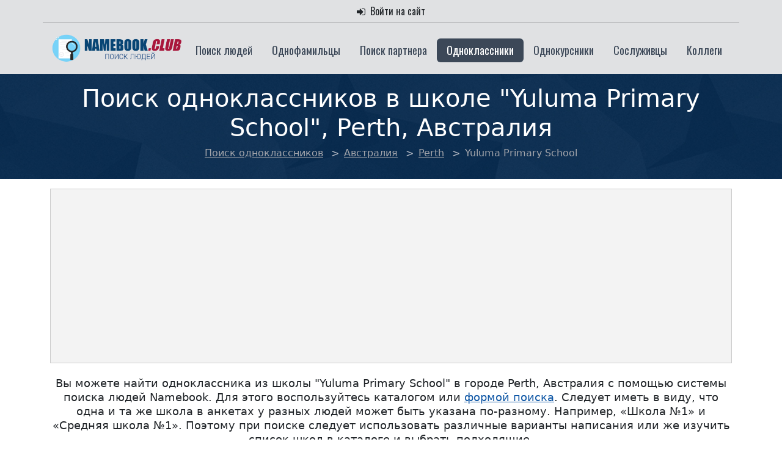

--- FILE ---
content_type: text/html; charset=UTF-8
request_url: https://namebook.club/schools/avstraliya/perth/yuluma-primary-school/
body_size: 4155
content:
<!DOCTYPE html>
<html lang="ru">
<head>
<meta charset="utf-8">
<meta name="viewport" content="width=device-width, initial-scale=1.0">
<link rel="stylesheet" href="/allcss.css">
<link rel="stylesheet" href="/v2/fonts/font-awesome/css/font-awesome.min.css">
<title>Поиск в школе &quot;Yuluma Primary School&quot;, Perth, Австралия по базе данных | Namebook.club</title>
<meta name="Description" content="Поиск одноклассников из школы &quot;Yuluma Primary School&quot;, город Perth, Австралия по уникальной базе данных." />
<base href="//web.namebook.club/" />
<link rel="canonical" href="https://web.namebook.club/schools/avstraliya/perth/yuluma-primary-school/" />
<script>window.yaContextCb=window.yaContextCb||[]</script>
<script src="https://yandex.ru/ads/system/context.js" async></script>
<link type="image/x-icon" rel="shortcut icon" href="/favicon/favicon.ico">
<link rel="apple-touch-icon" sizes="57x57" href="/favicon/apple-icon-57x57.png">
<link rel="apple-touch-icon" sizes="60x60" href="/favicon/apple-icon-60x60.png">
<link rel="apple-touch-icon" sizes="72x72" href="/favicon/apple-icon-72x72.png">
<link rel="apple-touch-icon" sizes="76x76" href="/favicon/apple-icon-76x76.png">
<link rel="apple-touch-icon" sizes="114x114" href="/favicon/apple-icon-114x114.png">
<link rel="apple-touch-icon" sizes="120x120" href="/favicon/apple-icon-120x120.png">
<link rel="apple-touch-icon" sizes="144x144" href="/favicon/apple-icon-144x144.png">
<link rel="apple-touch-icon" sizes="152x152" href="/favicon/apple-icon-152x152.png">
<link rel="apple-touch-icon" sizes="180x180" href="/favicon/apple-icon-180x180.png">
<link rel="icon" type="image/png" sizes="192x192"  href="/favicon/android-icon-192x192.png">
<link rel="icon" type="image/png" sizes="96x96" href="/favicon/favicon-96x96.png">
<link rel="icon" type="image/png" sizes="16x16" href="/favicon/favicon-16x16.png">
<link rel="manifest" href="/favicon/manifest.json">
<meta name="msapplication-TileColor" content="#ffffff">
<meta name="msapplication-TileImage" content="/favicon/ms-icon-144x144.png">
<meta name="theme-color" content="#ffffff">    
<!-- Yandex.RTB R-A-337897-41 -->
<script>
window.yaContextCb.push(() => {
Ya.Context.AdvManager.render({
"blockId": "R-A-337897-41",
"type": "fullscreen",
"platform": "desktop"
})
})
</script>
<!-- Yandex.RTB R-A-337897-43 -->
<script>
window.yaContextCb.push(() => {
Ya.Context.AdvManager.render({
"blockId": "R-A-337897-43",
"type": "floorAd",
"platform": "desktop"
})
})
</script>
</head>
<body>
<div class="headline_block">       
<header>
<div class="container">
<div class="row py-2">
<div class="col-12 login-block">
<a rel="nofollow" class="nav-link" href="#" id="uLogin_c7adf943" data-ulogin="display=window;theme=classic;fields=first_name,last_name,email,sex,country,city;mobilebuttons=0;providers=vkontakte,odnoklassniki,mailru,facebook;hidden=twitter,google,yandex,livejournal,openid,lastfm,linkedin,liveid,soundcloud,steam,flickr,uid,youtube,webmoney,foursquare,tumblr,googleplus,vimeo,instagram,wargaming;redirect_uri=;callback=getUloginToken;mobilebuttons=1;"><div><i class="fa fa-sign-in" aria-hidden="true"></i>&nbsp;&nbsp;Войти на сайт</div></a>
</div>
</div>
</div>
<div class="container border-top">
<div class="d-flex flex-wrap justify-content-center py-3">
<a href="/" class="d-flex align-items-center mb-3 mb-md-0 me-md-auto text-dark text-decoration-none">
<img class="logo" src="/img/logo_new_v2.png" alt="">
</a>
<div class="navbar" aria-label="Main navbar">
<button class="navbar-toggler" type="button" data-bs-toggle="collapse" data-bs-target="#navbar1" aria-controls="navbar1" aria-expanded="false" aria-label="Toggle navigation">
<span class="navbar-toggler-icon"></span>
</button>
</div>
<nav class="collapse" id="navbar1">
<ul class="nav nav-pills">
<li class="nav-item"><a class="nav-link" href="peoples">Поиск людей</a></li>
<li class="nav-item"><a class="nav-link" href="homonyms">Однофамильцы</a></li>
<li class="nav-item"><a class="nav-link" href="dating">Поиск партнера</a></li>
<li class="nav-item"><a class="nav-link active" href="schools">Одноклассники</a></li>
<li class="nav-item"><a class="nav-link" href="universities">Однокурсники</a></li>
<li class="nav-item"><a class="nav-link" href="military">Сослуживцы</a></li>
<li class="nav-item"><a class="nav-link" href="companies">Коллеги</a></li>
</ul>
</nav>                </div>
</div>
</header>
<div class='container p-3'>
<div class="text-center">
<h1>Поиск одноклассников в школе &quot;Yuluma Primary School&quot;, Perth, Австралия</h1>
<nav itemscope="" itemtype="http://schema.org/BreadcrumbList" aria-label="breadcrumb" style="--bs-breadcrumb-divider: '>';">
<ol class="breadcrumb text-center">
<li class="breadcrumb-item">
<span itemscope="" itemprop="itemListElement" itemtype="http://schema.org/ListItem">
<a class="breadcrumb__link" href="schools" itemprop="item" typeof="WebPage"><span itemprop="name">Поиск одноклассников</span></a>                        <meta itemprop="position" content="1">
</span>
</li>
<li class="breadcrumb-item">
<span itemscope="" itemprop="itemListElement" itemtype="http://schema.org/ListItem">
<a class="breadcrumb__link" href="schools/avstraliya" itemprop="item" typeof="WebPage"><span itemprop="name">Австралия</span></a>                        <meta itemprop="position" content="2">
</span>
</li>
<li class="breadcrumb-item">
<span itemscope="" itemprop="itemListElement" itemtype="http://schema.org/ListItem">
<a class="breadcrumb__link" href="schools/avstraliya/perth" itemprop="item" typeof="WebPage"><span itemprop="name">Perth</span></a>                        <meta itemprop="position" content="3">
</span>
</li>
<li class="breadcrumb-item">
<span itemscope="" itemprop="itemListElement" itemtype="http://schema.org/ListItem">
<meta itemprop="item" typeof="WebPage" content="https://web.namebook.club/schools/avstraliya/perth/yuluma-primary-school/"/><span itemprop="name">Yuluma Primary School</span>                        <meta itemprop="position" content="4">
</span>
</li>
</ol>
</nav>
</div>
</div>
</div>
<div class='container pt-3 pb-3'>
<div class="text-center text-large">
<div class="row">
<div class="text-center mb-3">    
<!-- Yandex.RTB R-A-337897-45 -->
<div id="yandex_rtb_R-A-337897-45" class="rtbmain">
<div class="plholder"></div>
</div>
<script>window.yaContextCb.push(()=>{
Ya.Context.AdvManager.render({
renderTo: 'yandex_rtb_R-A-337897-45',
blockId: 'R-A-337897-45'
})
})</script>
</div>        </div>
<div class="mb-4">
Вы можете найти одноклассника из школы &quot;Yuluma Primary School&quot; в городе Perth, Австралия с помощью системы поиска людей Namebook. Для этого воспользуйтесь каталогом или <a class='gotoform' id='gotoform2' href='#'>формой поиска</a>. Следует иметь в виду, что одна и та же школа в анкетах у разных людей может быть указана по-разному. Например, «Школа №1» и «Средняя школа №1». Поэтому при поиске следует использовать различные варианты написания или же изучить список школ в каталоге и выбрать подходящие. <br><br>Всего в базе данных школы &quot;Yuluma Primary School&quot; находится 1 анкета.
</div>
</div>
<div class="container">
<h2 class="text-center mt-3">База данных учащихся и выпускников для школы &quot;Yuluma Primary School&quot;</h2>
<div class="text-center">
<div class="bg-grey">
<div class="profile-item text-center">
<a class="profile-item__img" href="profile/zasekrecheno-dmitriy-322005950000">
<div class="profile-item__avatar avatar-list" style="background-image: url(img/nophoto_icon.jpg);"></div>
</a>
<a class="profile-item__title" href="profile/zasekrecheno-dmitriy-322005950000">Засекречено<br>Дмитрий</a>
<div class="profile-item__coutry">Австралия</div>
<div class="profile-item__city">Perth</div>
<div class="bdate-block">
дата рождения<br>не указана
</div>
<div class="text-center">
<a class="btn btn-primary" href="profile/zasekrecheno-dmitriy-322005950000">Подробная анкета</a>
</div>
</div>
</div>                                    </div>
</div>
</div>
<div class="search">
<div class='container text-center pt-4 pb-5'>
<div><img class="mb-3" src="img/up.png" alt=""></div>
<div class="text-large mt-2 mb-2">Найдите одноклассника через каталог выше<br>или воспользуйтесь формой поиска ниже</div>
<div><img class="mt-3" src="img/down.png" alt=""></div> 
<div class="mt-3 text-center search-block">
<h2 class="mb-4">Заполните форму поиска</h2>
<form class="simple-form" method="get" action="schools/search/" name="search_schools_form" onSubmit="return validateSearchSchools(this);">
<div class="row">
<div class="col-sm-6">
<div class="form-group">
<label>Страна*</label>
<input class="form-control" type="text" name="country" id="country" value="Австралия">
</div>
</div>
<div class="col-sm-6">
<div class="form-group">
<label>Город*</label>
<input class="form-control" type="text" name="city" id="city" value="Perth">
</div>
</div>
</div>
<div class="row">
<div class="col-sm-6">
<div class="form-group">
<label>Название школы*</label>
<input class="form-control" type="text" name="school_name" id="school_name" value="Yuluma Primary School">
</div>
</div>
<div class="col-sm-6">
<div class="form-group">
<label>Год выпуска</label>
<input class="form-control" type="text" name="graduate_year" id="graduate_year" value="">
</div>
</div>
</div>
<div class="mt-4">
<div id="error"></div>
<input class="btn btn-primary" type="submit" name="submit" value="Начать поиск">
</div>
</form>        </div>
</div>
</div>
<footer class='bg-black'>
<div class="container">
<div class="row">
<div class="col-md-5 col-m">
<div class="footer-text">
<p>2026 © NameBook.Club</p>
<p>Система поиска людей: бесплатно и без регистрации.</p>
<p>Информация собрана из открытых общедоступных источников, за достоверность информации администрация сайта ответственности не несет.</p>
</div>
</div>
<div class="col-md-3">
<div class="h5">Рекомендуем</div>
<ul class="nav flex-column">
<li class="nav-item mb-2"><a href="homonyms">Однофамильцы</a></li>
<li class="nav-item mb-2"><a href="schools">Одноклассники</a></li>
<li class="nav-item mb-2"><a href="universities">Однокурсники</a></li>
<li class="nav-item mb-2"><a href="military">Сослуживцы</a></li>
<li class="nav-item mb-2"><a href="companies">Коллеги</a></li>
</ul>
</div>
<div class="col-md-4">
<div class="h5">Информация</div>
<ul class="nav flex-column">
<li class="nav-item mb-2"><a href="pages/politics" rel="nofollow">Политика обработки персональных данных</a></li>
<li class="nav-item mb-2"><a href="contacts" rel="nofollow">Обратная связь</a></li>
</ul>
<a href="peoples" class="btn btn-sm btn-info">Быстрый поиск людей</a>
<a href="dating" class="btn btn-sm btn-info" style="margin-top: 15px; margin-bottom: 15px;">Поиск партнера</a>
</div>
</div>
</div>
</footer>
<script src="/alljs.js?2"></script>
<script src="//ulogin.ru/js/ulogin.js" async></script>
<!-- Yandex.Metrika counter -->
<script type="text/javascript" >
   (function(m,e,t,r,i,k,a){m[i]=m[i]||function(){(m[i].a=m[i].a||[]).push(arguments)};
   m[i].l=1*new Date();
   for (var j = 0; j < document.scripts.length; j++) {if (document.scripts[j].src === r) { return; }}
   k=e.createElement(t),a=e.getElementsByTagName(t)[0],k.async=1,k.src=r,a.parentNode.insertBefore(k,a)})
   (window, document, "script", "https://mc.yandex.ru/metrika/tag.js", "ym");

   ym(49193776, "init", {
        clickmap:true,
        trackLinks:true,
        accurateTrackBounce:true
   });
</script>
<noscript><div><img src="https://mc.yandex.ru/watch/49193776" style="position:absolute; left:-9999px;" alt="" /></div></noscript>
<!-- /Yandex.Metrika counter -->
<script>
if (document.getElementById('yandex_rtb_R-A-337897-47')) {
const feed = document.getElementById('yandex_rtb_R-A-337897-47');
const callback = (entries) => {
entries.forEach((entry) => {
if (entry.isIntersecting) {
Ya.Context.AdvManager.destroy({
blockId: 'R-A-337897-42'
}),
Ya.Context.AdvManager.destroy({
blockId: 'R-A-337897-43'
}),
Ya.Context.AdvManager.destroy({
blockId: 'R-A-337897-44'
});
is_lenta_view = 1;
}
else {
is_lenta_view = 0;
}
});
};
const observer = new IntersectionObserver(callback, {
threshold: 0,
});
observer.observe(feed);
}
</script>    
</body>
</html>